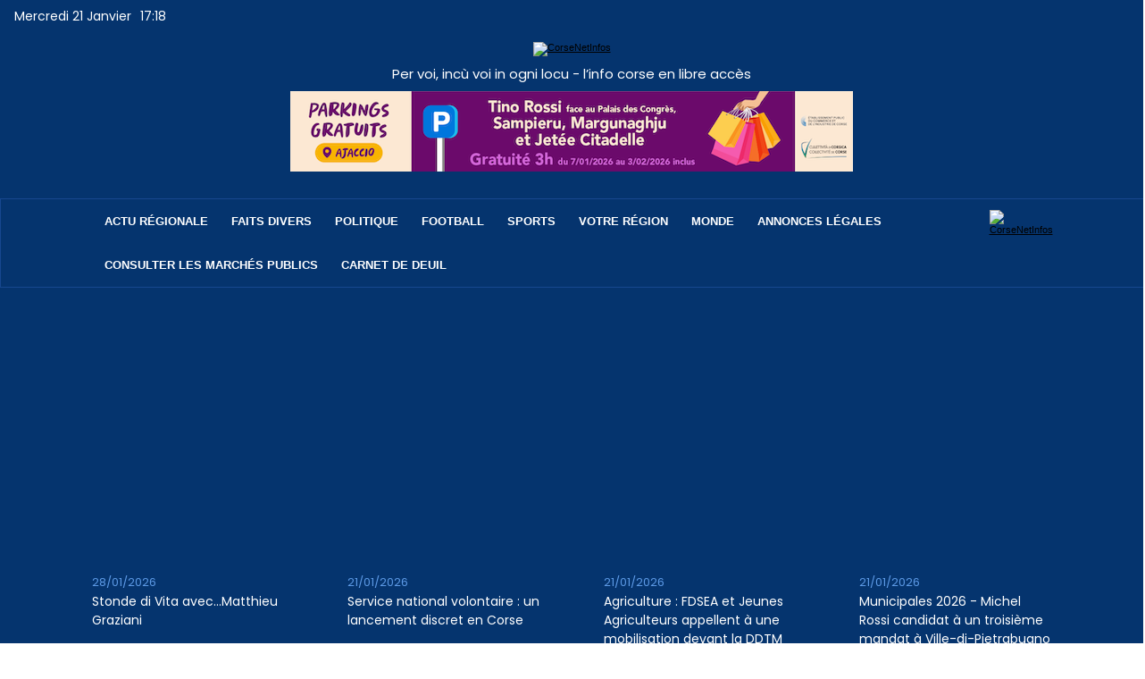

--- FILE ---
content_type: text/html; charset=utf-8
request_url: https://www.google.com/recaptcha/api2/aframe
body_size: 267
content:
<!DOCTYPE HTML><html><head><meta http-equiv="content-type" content="text/html; charset=UTF-8"></head><body><script nonce="x-JBJCCNswrW8ovyJ5jzdg">/** Anti-fraud and anti-abuse applications only. See google.com/recaptcha */ try{var clients={'sodar':'https://pagead2.googlesyndication.com/pagead/sodar?'};window.addEventListener("message",function(a){try{if(a.source===window.parent){var b=JSON.parse(a.data);var c=clients[b['id']];if(c){var d=document.createElement('img');d.src=c+b['params']+'&rc='+(localStorage.getItem("rc::a")?sessionStorage.getItem("rc::b"):"");window.document.body.appendChild(d);sessionStorage.setItem("rc::e",parseInt(sessionStorage.getItem("rc::e")||0)+1);localStorage.setItem("rc::h",'1769015920249');}}}catch(b){}});window.parent.postMessage("_grecaptcha_ready", "*");}catch(b){}</script></body></html>